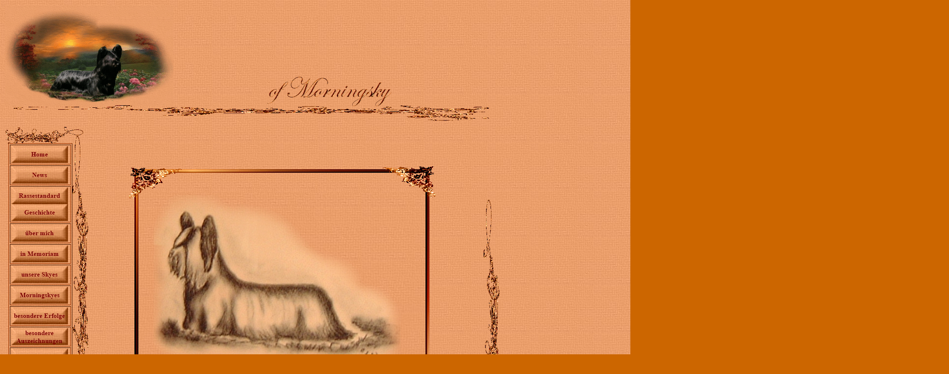

--- FILE ---
content_type: text/html
request_url: http://morningsky.de/html/skye_terrier_eingang.html
body_size: 17245
content:

<!DOCTYPE HTML PUBLIC "-//W3C//DTD HTML 4.01 Transitional//EN" "http://www.w3.org/TR/html4/loose.dtd">
<HTML>
<HEAD>
<TITLE>Skye Terrier Eingang</TITLE>
<META HTTP-EQUIV="Content-Type" CONTENT="text/html; charset=ISO-8859-1">
<META NAME="Public" CONTENT="alle">
<META NAME="Rating" CONTENT="Skye Terrier aus unserer Zucht wurden in 19 verschiedene Länder exportiert und alle errangen in ihrem Land den Championtitel.">
<META NAME="Author" CONTENT="Spinnrock">
<META NAME="Generator" CONTENT="NetObjects Fusion 8 für Windows">
<META NAME="revisit-after" CONTENT="10 tage">
<META NAME="Keywords" CONTENT="Skye Terrier of Morningsky ,  Zucht, Hunde, Zuchthund,  Skye Terrier Züchter, Terrier, 
Welpen Hunde, Terrier, Skye Terrier, Hundezucht, Stammbaum, Hund, Rasse, Rassehund, reinrassig, Zucht, Zuchthund, ">
<META NAME="Robots" CONTENT="INDEX/FOLLOW">
<META NAME="Language" CONTENT="Deutsch / englisch">
<META NAME="Description" CONTENT="Seit 1976 züchten wir Skye Terrier, eine liebenswerte Rasse, die unser Leben durch ihr wundervolles Wesen und Charakterstärke jeden Tag aufs Neue bereichert.">
<LINK REL="STYLESHEET" TYPE="text/css" HREF="../html/fusion.css">
<LINK REL="STYLESHEET" TYPE="text/css" HREF="../html/style.css">
<LINK REL="STYLESHEET" TYPE="text/css" HREF="../html/site.css">
<STYLE TYPE="text/css" TITLE="NOF_STYLE_SHEET">
<!--
body { margin:0px; width: 1927px; }
div#LayoutLYR { float:left; position:absolute; }
div#Bild83LYR { position:absolute; top:10px; left:10px; width:342px; height:205px; z-index:1 }
div#NavigationBar2LYR { position:absolute; top:1598px; left:193px; width:560px; height:48px; z-index:2 }
div#Bild305LYR { position:absolute; top:144px; left:535px; width:268px; height:84px; z-index:3 }
div#Bild320LYR { position:absolute; top:214px; left:17px; width:985px; height:31px; z-index:4 }
div#Tabelle4LYR { position:absolute; top:291px; left:17px; width:130px; height:752px; z-index:5 }
div#Bild447LYR { position:absolute; top:270px; left:147px; width:32px; height:488px; z-index:6 }
div#Bild448LYR { position:absolute; top:665px; left:153px; width:32px; height:488px; z-index:7 }
div#Bild449LYR { position:absolute; top:258px; left:9px; width:161px; height:34px; z-index:8 }
div#Text1LYR { position:absolute; top:871px; left:228px; width:729px; height:399px; z-index:9 }
div#Bild45LYR { position:absolute; top:400px; left:982px; width:32px; height:488px; z-index:10 }
div#Bild231LYR { position:absolute; top:1483px; left:519px; width:435px; height:24px; z-index:11 }
div#Text62LYR { position:absolute; top:1439px; left:349px; width:485px; height:32px; z-index:12 }
div#Bild304LYR { position:absolute; top:1476px; left:204px; width:435px; height:24px; z-index:13 }
div#Bild321LYR { position:absolute; top:392px; left:282px; width:588px; height:369px; z-index:14 }
div#Bild308LYR { position:absolute; top:336px; left:251px; width:642px; height:508px; z-index:15 }
div#Bild235LYR { position:absolute; top:1352px; left:794px; width:147px; height:111px; z-index:16 }
-->
</STYLE>

</HEAD>
<BODY STYLE="background-color: rgb(204,102,0); background-image: url('../assets/images/hintergrund.jpg');">
    <DIV ID="LayoutLYR">
        <DIV ID="Text1LYR" CLASS="TextObject">
            <P STYLE="text-align: center;"><B><SPAN STYLE="font-family: 'Bradley Hand ITC', cursive; font-size: 12pt; color: rgb(153,51,0); font-weight: bold;">Seit 1976 züchten wir diese liebenswerte Rasse, die unser Leben durch ihr wundervolles Wesen und Charakterstärke jeden Tag aufs Neue bereichert.</SPAN></B></P>
            <P STYLE="text-align: center;"><B><SPAN STYLE="font-family: 'Bradley Hand ITC', cursive; font-size: 12pt; color: rgb(153,51,0); font-weight: bold;">Unsere Hunde gehören zu den TOP WINNING SKYES weltweit.</SPAN></B></P>
            <P STYLE="text-align: center;"><B><SPAN STYLE="font-family: 'Bradley Hand ITC', cursive; font-size: 12pt; color: rgb(153,51,0); font-weight: bold;">Skye Terrier aus unserer Zucht wurden in 21 verschiedene Länder exportiert und alle errangen in ihrem Land den Championtitel.</SPAN></B></P>
            <P STYLE="text-align: center;"><B><SPAN STYLE="font-family: 'Bradley Hand ITC', cursive; font-size: 12pt; color: rgb(153,51,0); font-weight: bold;">Wir züchteten und besaßen&nbsp; 20 Welt- und Weltjugendsieger. Unsere Skye Terrier erhielten in&nbsp; all den vielen Jahren über 500 Champion &#8211; bzw. Siegertitel.</SPAN></B></P>
            <P STYLE="text-align: center;"><B><SPAN STYLE="font-family: 'Bradley Hand ITC', cursive; font-size: 12pt; color: rgb(153,51,0); font-weight: bold;">Den Damen und Herren Richtern möchten wir auf diesem Wege unseren herzlichen Dank aussprechen, da sie aufgrund ihrer Platzierungen diese Erfolge erst ermöglichten.</SPAN></B></P>
            <P STYLE="text-align: center;"><B><SPAN STYLE="font-family: 'Bradley Hand ITC', cursive; font-size: 12pt; color: rgb(153,51,0); font-weight: bold;">Auch den Besitzern unserer Skyes danken wir sehr für ihren liebevollen Umgang mit ihren Hunden und ihrem Engagement auf den Ausstellungen.</SPAN></B></P>
            <P STYLE="text-align: center;"><B><SPAN STYLE="font-family: 'Bradley Hand ITC', cursive; font-size: 12pt; color: rgb(153,51,0); font-weight: bold;">Ihnen, sehr geehrter Besucher unserer Homepage, wünschen wir viel Freude an und mit unseren Hunden.</SPAN></B></P>
            <P STYLE="margin-bottom: 0px;">&nbsp;</P>
        </DIV>
        <DIV ID="Bild45LYR"><IMG ID="Bild45" HEIGHT="488" WIDTH="32" SRC="../assets/images/autogen/a_100bordure1_3.gif" BORDER="0" ALT="100bordure1" TITLE="100bordure1"></DIV>
        <DIV ID="Bild231LYR"><IMG ID="Bild231" HEIGHT="24" WIDTH="435" SRC="../assets/images/autogen/a_100bordure1167.gif" BORDER="0" ALT="100bordure1167" TITLE="100bordure1167"></DIV>
        <DIV ID="Text62LYR" CLASS="TextObject">
            <P STYLE="text-align: center; margin-bottom: 0px;"><SPAN STYLE="font-family: 'Times New Roman', Times, Serif; font-size: 20pt; color: rgb(153,51,0);">Skye Terrier of Morningsky</SPAN></P>
        </DIV>
        <DIV ID="Bild304LYR"><IMG ID="Bild304" HEIGHT="24" WIDTH="435" SRC="../assets/images/autogen/a_100bordure1167_1.gif" BORDER="0" ALT="100bordure1167" TITLE="100bordure1167"></DIV>
        <DIV ID="Bild321LYR"><IMG ID="Bild321" HEIGHT="369" WIDTH="588" SRC="../assets/images/skyegez04.jpg" BORDER="0" ALT="skyegez04" TITLE="skyegez04"></DIV>
        <DIV ID="Bild308LYR"><IMG ID="Bild308" HEIGHT="508" WIDTH="642" SRC="../assets/images/autogen/a_rahmenbronze11.gif" BORDER="0" ALT="rahmenbronze11" TITLE="rahmenbronze11"></DIV>
        <DIV ID="Bild235LYR"><A HREF="mailto:loraine@t-online.de"><IMG ID="Bild235" HEIGHT="111" WIDTH="147" SRC="../assets/images/email1103.jpg" BORDER="0" ALT="email1103" TITLE="email1103"></A></DIV>
        <DIV ID="Bild83LYR"><IMG ID="Bild83" HEIGHT="205" WIDTH="342" SRC="../assets/images/autogen/a_ecke405.gif" BORDER="0" ALT="ecke405" TITLE="ecke405"></DIV>
        <DIV ID="NavigationBar2LYR" STYLE="text-align: center; z-index: 1000;" CLASS="TextNavBar">[<A CLASS="nof-navPositioning" HREF="../index.html">Skye&nbsp;Terrier&nbsp;of&nbsp;Morningsky</A>] [<A CLASS="nof-navPositioning" HREF="../html/rassestandard_eng.html">Rassestandard&nbsp;eng</A>] [Skye&nbsp;Terrier&nbsp;Eingang] [<A CLASS="nof-navPositioning" HREF="../html/skye_terrier_-_geschichte.html">Skye&nbsp;Terrier&nbsp;-&nbsp;Geschichte</A>] [<A CLASS="nof-navPositioning" HREF="../html/unsere_skye-s.html">Unsere&nbsp;Skye&#39;s</A>] [<A CLASS="nof-navPositioning" HREF="../html/unbenannt106.html">Unbenannt106</A>] [<A CLASS="nof-navPositioning" HREF="../html/welpen.html">Welpen</A>] [<A CLASS="nof-navPositioning" HREF="../html/news.html">News</A>] [<A CLASS="nof-navPositioning" HREF="../html/show.html">Show</A>] [<A CLASS="nof-navPositioning" HREF="../html/rassestandard.html">Rassestandard</A>] [<A CLASS="nof-navPositioning" HREF="../html/morningskye-s.html">Morningskye&#39;s</A>] [<A CLASS="nof-navPositioning" HREF="../html/skyes_-_kinder.html">Skyes&nbsp;&amp;&nbsp;Kinder</A>] [<A CLASS="nof-navPositioning" HREF="../html/memoriam.html">Memoriam</A>] [<A CLASS="nof-navPositioning" HREF="../html/uber_mich.html">über&nbsp;mich</A>] [<A CLASS="nof-navPositioning" HREF="../html/impressionen.html">Impressionen</A>] [<A CLASS="nof-navPositioning" HREF="../html/junghunde.html">Junghunde</A>] [<A CLASS="nof-navPositioning" HREF="../html/eng_geschichte.html">eng.geschichte</A>] [<A CLASS="nof-navPositioning" HREF="../html/impressum.html">Impressum</A>] [<A CLASS="nof-navPositioning" HREF="../html/skye_terrier_welpen.html">Skye&nbsp;terrier&nbsp;Welpen</A>] [<A CLASS="nof-navPositioning" HREF="../html/wurf_share.html">Wurf&nbsp;Share</A>] [<A CLASS="nof-navPositioning" HREF="../html/skye_terier_welpen1.html">Skye&nbsp;Terier&nbsp;Welpen1</A>] [<A CLASS="nof-navPositioning" HREF="../html/links.html">Links</A>] [<A CLASS="nof-navPositioning" HREF="../html/skye_terrier_-zuchter-.html">skye&nbsp;terrier&nbsp;(Züchter)</A>] [<A CLASS="nof-navPositioning" HREF="../html/skye_welpen_anzeige.html">skye&nbsp;welpen&nbsp;anzeige</A>] [<A CLASS="nof-navPositioning" HREF="../html/pauline.html">Pauline</A>] [<A CLASS="nof-navPositioning" HREF="../html/jordice_wurf.html">Jordice&nbsp;Wurf</A>] [<A CLASS="nof-navPositioning" HREF="../html/welpen_dolly.html">Welpen&nbsp;dolly</A>]</DIV>
        <DIV ID="Bild305LYR"><IMG ID="Bild305" HEIGHT="84" WIDTH="268" SRC="../assets/images/morningskyschrift103.png" BORDER="0" ALT="morningskyschrift103" TITLE="morningskyschrift103"></DIV>
        <DIV ID="Bild320LYR"><IMG ID="Bild320" HEIGHT="31" WIDTH="985" SRC="../assets/images/autogen/a_100bordure1206.gif" BORDER="0" ALT="100bordure1206" TITLE="100bordure1206"></DIV>
        <DIV ID="Tabelle4LYR">
            <TABLE ID="Tabelle4" BORDER="1" CELLSPACING="2" CELLPADDING="2" WIDTH="100%" STYLE="border-left-color: rgb(153,51,0); border-top-color: rgb(153,51,0); border-right-color: rgb(153,51,0); border-bottom-color: rgb(153,51,0); height: 529px;">
                <TR>
                    <TD WIDTH="118" ID="Zelle25">
                        <P STYLE="margin-bottom: 0px;"><A HREF="../html/skye_terrier_eingang.html"><IMG ID="Bild431" HEIGHT="34" WIDTH="115" SRC="../assets/images/autogen/a_button_5.jpg" VSPACE="0" HSPACE="0" ALIGN="top" BORDER="0" ALT="button" TITLE="button"></A></P>
                    </TD>
                </TR>
                <TR>
                    <TD ID="Zelle26">
                        <P STYLE="margin-bottom: 0px;"><A HREF="../html/news.html"><IMG ID="Bild443" HEIGHT="34" WIDTH="115" SRC="../assets/images/autogen/a_button_6.jpg" VSPACE="0" HSPACE="0" ALIGN="top" BORDER="0" ALT="button" TITLE="button"></A></P>
                    </TD>
                </TR>
                <TR>
                    <TD ID="Zelle27">
                        <P STYLE="margin-bottom: 0px;"><A HREF="../html/rassestandard.html"><IMG ID="Bild433" HEIGHT="34" WIDTH="115" SRC="../assets/images/autogen/a_button_7.jpg" VSPACE="0" HSPACE="0" ALIGN="top" BORDER="0" ALT="button" TITLE="button"></A> <A HREF="../html/skye_terrier_-_geschichte.html"><IMG ID="Bild432" HEIGHT="34" WIDTH="115" SRC="../assets/images/autogen/a_button_8.jpg" VSPACE="0" HSPACE="0" ALIGN="top" BORDER="0" ALT="button" TITLE="button"></A></P>
                    </TD>
                </TR>
                <TR>
                    <TD ID="Zelle28">
                        <P STYLE="margin-bottom: 0px;"><A HREF="../html/uber_mich.html"><IMG ID="Bild434" HEIGHT="34" WIDTH="115" SRC="../assets/images/autogen/a_button_9.jpg" VSPACE="0" HSPACE="0" ALIGN="top" BORDER="0" ALT="button" TITLE="button"></A></P>
                    </TD>
                </TR>
                <TR>
                    <TD ID="Zelle29">
                        <P STYLE="margin-bottom: 0px;"><A HREF="../html/memoriam.html"><IMG ID="Bild435" HEIGHT="34" WIDTH="115" SRC="../assets/images/autogen/a_button_10.jpg" VSPACE="0" HSPACE="0" ALIGN="top" BORDER="0" ALT="button" TITLE="button"></A></P>
                    </TD>
                </TR>
                <TR>
                    <TD ID="Zelle39">
                        <P STYLE="margin-bottom: 0px;"><A HREF="../html/unsere_skye-s.html"><IMG ID="Bild436" HEIGHT="34" WIDTH="115" SRC="../assets/images/autogen/a_button_11.jpg" VSPACE="0" HSPACE="0" ALIGN="top" BORDER="0" ALT="button" TITLE="button"></A></P>
                    </TD>
                </TR>
                <TR>
                    <TD ID="Zelle30">
                        <P STYLE="margin-bottom: 0px;"><A HREF="../html/morningskye-s.html"><IMG ID="Bild437" HEIGHT="34" WIDTH="115" SRC="../assets/images/autogen/a_button_12.jpg" VSPACE="0" HSPACE="0" ALIGN="top" BORDER="0" ALT="button" TITLE="button"></A></P>
                    </TD>
                </TR>
                <TR>
                    <TD ID="Zelle31">
                        <P STYLE="margin-bottom: 0px;"><A HREF="../html/besonder_erfolg1.html"><IMG ID="Bild438" HEIGHT="34" WIDTH="115" SRC="../assets/images/autogen/a_button_13.jpg" VSPACE="0" HSPACE="0" ALIGN="top" BORDER="0" ALT="button" TITLE="button"></A></P>
                    </TD>
                </TR>
                <TR>
                    <TD ID="Zelle32">
                        <P STYLE="margin-bottom: 0px;"><A HREF="../html/besondere_erfolge.html"><IMG ID="Bild440" HEIGHT="34" WIDTH="115" SRC="../assets/images/autogen/a_button_15.jpg" VSPACE="0" HSPACE="0" ALIGN="top" BORDER="0" ALT="button" TITLE="button"></A></P>
                    </TD>
                </TR>
                <TR>
                    <TD ID="Zelle33">
                        <P STYLE="margin-bottom: 0px;"><A HREF="../html/crufts_2009.html"><IMG ID="Bild439" HEIGHT="34" WIDTH="115" SRC="../assets/images/autogen/a_button_14.jpg" VSPACE="0" HSPACE="0" ALIGN="top" BORDER="0" ALT="button" TITLE="button"></A></P>
                    </TD>
                </TR>
                <TR>
                    <TD ID="Zelle34">
                        <P STYLE="margin-bottom: 0px;"><A HREF="../html/show.html"><IMG ID="Bild441" HEIGHT="34" WIDTH="115" SRC="../assets/images/autogen/a_button_16.jpg" VSPACE="0" HSPACE="0" ALIGN="top" BORDER="0" ALT="button" TITLE="button"></A></P>
                    </TD>
                </TR>
                <TR>
                    <TD ID="Zelle35">
                        <P STYLE="margin-bottom: 0px;"><A HREF="../html/skye_terier_welpen1.html"><IMG ID="Bild442" HEIGHT="34" WIDTH="115" SRC="../assets/images/autogen/a_button_17.jpg" VSPACE="0" HSPACE="0" ALIGN="top" BORDER="0" ALT="button" TITLE="button"></A></P>
                    </TD>
                </TR>
                <TR>
                    <TD ID="Zelle36">
                        <P STYLE="margin-bottom: 0px;"><A HREF="../html/junghunde.html"><IMG ID="Bild444" HEIGHT="34" WIDTH="115" SRC="../assets/images/autogen/a_button_18.jpg" VSPACE="0" HSPACE="0" ALIGN="top" BORDER="0" ALT="button" TITLE="button"></A></P>
                    </TD>
                </TR>
                <TR>
                    <TD ID="Zelle37">
                        <P STYLE="margin-bottom: 0px;"><A HREF="../html/skyes_-_kinder.html"><IMG ID="Bild445" HEIGHT="34" WIDTH="115" SRC="../assets/images/autogen/a_button_19.jpg" VSPACE="0" HSPACE="0" ALIGN="top" BORDER="0" ALT="button" TITLE="button"></A></P>
                    </TD>
                </TR>
                <TR>
                    <TD ID="Zelle38">
                        <P STYLE="margin-bottom: 0px;"><A HREF="../html/impressionen.html"><IMG ID="Bild446" HEIGHT="34" WIDTH="115" SRC="../assets/images/autogen/a_button_20.jpg" VSPACE="0" HSPACE="0" ALIGN="top" BORDER="0" ALT="button" TITLE="button"></A></P>
                    </TD>
                </TR>
                <TR>
                    <TD ID="Zelle40">
                        <P STYLE="margin-bottom: 0px;"><A HREF="../html/impressum.html"><IMG ID="Bild294" HEIGHT="34" WIDTH="115" SRC="../assets/images/autogen/a_button30.jpg" VSPACE="0" HSPACE="0" ALIGN="top" BORDER="0" ALT="button30" TITLE="button30"></A></P>
                    </TD>
                </TR>
                <TR>
                    <TD ID="Zelle42">
                        <P STYLE="margin-bottom: 0px;"><A HREF="../html/news.html"><IMG ID="Bild240" HEIGHT="34" WIDTH="115" SRC="../assets/images/buttonupdate02.gif" VSPACE="0" HSPACE="0" ALIGN="top" BORDER="0" ALT="buttonupdate02" TITLE="buttonupdate02"></A></P>
                    </TD>
                </TR>
            </TABLE>
        </DIV>
        <DIV ID="Bild447LYR"><IMG ID="Bild447" HEIGHT="488" WIDTH="32" SRC="../assets/images/autogen/a_100bordure1_3.gif" BORDER="0" ALT="100bordure1" TITLE="100bordure1"></DIV>
        <DIV ID="Bild448LYR"><IMG ID="Bild448" HEIGHT="488" WIDTH="32" SRC="../assets/images/autogen/a_100bordure1_3.gif" BORDER="0" ALT="100bordure1" TITLE="100bordure1"></DIV>
        <DIV ID="Bild449LYR"><IMG ID="Bild449" HEIGHT="34" WIDTH="161" SRC="../assets/images/autogen/a_100bordure1_4.gif" BORDER="0" ALT="100bordure1" TITLE="100bordure1"></DIV>
    </DIV>
</BODY>
</HTML>
 

--- FILE ---
content_type: text/css
request_url: http://morningsky.de/html/style.css
body_size: 1660
content:
/* CSS definition file containing sitestyle stylesheets */
BODY { font-family: Arial, Helvetica, Geneva, Sans-serif, sans-serif; background-color: rgb(255,255,255); background-image: url( "../assets/images/background.gif" )}
 A:active { color: rgb(255,0,0)}
 A:link { color: rgb(0,51,204)}
 A:visited { color: rgb(153,0,153)}
 .TextNavBar { font-size: xx-small}
 A:hover { color: rgb(255,0,0)}
 
.nof_GlasgowAquaOrangeBanners2-Banner1 {
font-family:Verdana; font-size:24px; font-weight:700; font-style:normal; color:#330066 
}

.nof_GlasgowAquaOrangeNavbar4-Regular {
font-family:Trebuchet MS ; font-size:10px; font-weight:400; font-style:normal; color:#330066 
}

.nof_GlasgowAquaOrangeNavbar5-Rollover {
font-family:Trebuchet MS ; font-size:10px; font-weight:700; font-style:normal; color:#330066 
}

.nof_GlasgowAquaOrangeNavbar6-Highlighted {
font-family:Trebuchet MS ; font-size:10px; font-weight:700; font-style:normal; color:#330066 
}

.nof_GlasgowAquaOrangeNavbar7-HighlightedRollover {
font-family:Trebuchet MS ; font-size:10px; font-weight:700; font-style:normal; color:#330066 
}

.nof_GlasgowAquaOrangeNavbar9-Regular {
font-family:Trebuchet MS ; font-size:10px; font-weight:400; font-style:normal; color:#330066 
}

.nof_GlasgowAquaOrangeNavbar10-Rollover {
font-family:Trebuchet MS ; font-size:10px; font-weight:700; font-style:normal; color:#330066 
}

.nof_GlasgowAquaOrangeNavbar11-Highlighted {
font-family:Trebuchet MS ; font-size:10px; font-weight:700; font-style:normal; color:#330066 
}

.nof_GlasgowAquaOrangeNavbar12-HighlightedRollover {
font-family:Trebuchet MS ; font-size:10px; font-weight:700; font-style:normal; color:#330066 
}
